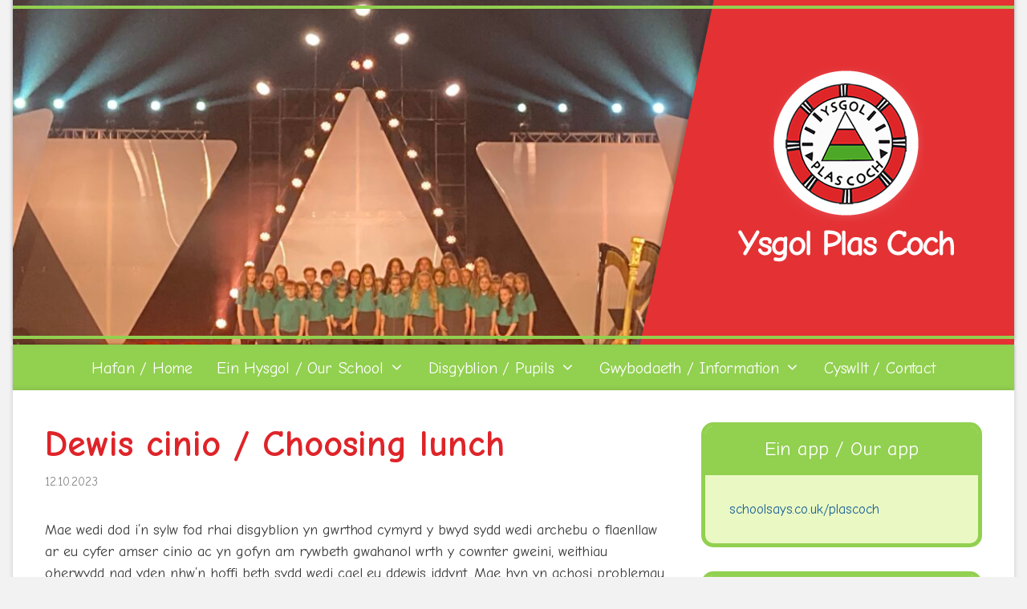

--- FILE ---
content_type: text/html; charset=UTF-8
request_url: https://ysgolplascoch.cymru/dewis-cinio-choosing-lunch/
body_size: 15105
content:
<!DOCTYPE html><html lang="cy"><head><meta charset="UTF-8"><meta name='robots' content='index, follow, max-image-preview:large, max-snippet:-1, max-video-preview:-1' /><meta name="viewport" content="width=device-width, initial-scale=1"><!-- <link media="all" href="https://ysgolplascoch.cymru/wp-content/cache/autoptimize/css/autoptimize_1ae5cf79ed7e7a75eb664a010f505901.css" rel="stylesheet"> -->
<link rel="stylesheet" type="text/css" href="//ysgolplascoch.cymru/wp-content/cache/wpfc-minified/6nlkqhak/p9l8.css" media="all"/><title>Dewis cinio / Choosing lunch - Ysgol Plas Coch</title><link rel="canonical" href="https://ysgolplascoch.cymru/dewis-cinio-choosing-lunch/" /><meta property="og:locale" content="en_US" /><meta property="og:type" content="article" /><meta property="og:title" content="Dewis cinio / Choosing lunch - Ysgol Plas Coch" /><meta property="og:description" content="Mae wedi dod i&#8217;n sylw fod rhai disgyblion yn gwrthod cymyrd y bwyd sydd wedi archebu o flaenllaw ar eu ... Mwy/More" /><meta property="og:url" content="https://ysgolplascoch.cymru/dewis-cinio-choosing-lunch/" /><meta property="og:site_name" content="Ysgol Plas Coch" /><meta property="article:published_time" content="2023-10-12T12:47:43+00:00" /><meta name="author" content="School Staff" /><meta name="twitter:card" content="summary_large_image" /> <script type="application/ld+json" class="yoast-schema-graph">{"@context":"https://schema.org","@graph":[{"@type":"Article","@id":"https://ysgolplascoch.cymru/dewis-cinio-choosing-lunch/#article","isPartOf":{"@id":"https://ysgolplascoch.cymru/dewis-cinio-choosing-lunch/"},"author":{"name":"School Staff","@id":"https://ysgolplascoch.cymru/#/schema/person/d367b904a68c54f507db787fe3e5de28"},"headline":"Dewis cinio / Choosing lunch","datePublished":"2023-10-12T12:47:43+00:00","mainEntityOfPage":{"@id":"https://ysgolplascoch.cymru/dewis-cinio-choosing-lunch/"},"wordCount":219,"publisher":{"@id":"https://ysgolplascoch.cymru/#organization"},"articleSection":["Blwyddyn1/Year1","Blwyddyn2/Year2","Blwyddyn3/Year3","Blwyddyn4/Year4","Blwyddyn5/Year5","Blwyddyn6/Year6","Derbyn/Reception"],"inLanguage":"cy"},{"@type":"WebPage","@id":"https://ysgolplascoch.cymru/dewis-cinio-choosing-lunch/","url":"https://ysgolplascoch.cymru/dewis-cinio-choosing-lunch/","name":"Dewis cinio / Choosing lunch - Ysgol Plas Coch","isPartOf":{"@id":"https://ysgolplascoch.cymru/#website"},"datePublished":"2023-10-12T12:47:43+00:00","breadcrumb":{"@id":"https://ysgolplascoch.cymru/dewis-cinio-choosing-lunch/#breadcrumb"},"inLanguage":"cy","potentialAction":[{"@type":"ReadAction","target":["https://ysgolplascoch.cymru/dewis-cinio-choosing-lunch/"]}]},{"@type":"BreadcrumbList","@id":"https://ysgolplascoch.cymru/dewis-cinio-choosing-lunch/#breadcrumb","itemListElement":[{"@type":"ListItem","position":1,"name":"Home","item":"https://ysgolplascoch.cymru/"},{"@type":"ListItem","position":2,"name":"Newyddion / News","item":"https://ysgolplascoch.cymru/news/"},{"@type":"ListItem","position":3,"name":"Dewis cinio / Choosing lunch"}]},{"@type":"WebSite","@id":"https://ysgolplascoch.cymru/#website","url":"https://ysgolplascoch.cymru/","name":"Ysgol Plas Coch","description":"","publisher":{"@id":"https://ysgolplascoch.cymru/#organization"},"potentialAction":[{"@type":"SearchAction","target":{"@type":"EntryPoint","urlTemplate":"https://ysgolplascoch.cymru/?s={search_term_string}"},"query-input":{"@type":"PropertyValueSpecification","valueRequired":true,"valueName":"search_term_string"}}],"inLanguage":"cy"},{"@type":"Organization","@id":"https://ysgolplascoch.cymru/#organization","name":"Ysgol Plas Coch","url":"https://ysgolplascoch.cymru/","logo":{"@type":"ImageObject","inLanguage":"cy","@id":"https://ysgolplascoch.cymru/#/schema/logo/image/","url":"https://ysgolplascoch.cymru/wp-content/uploads/2022/11/plas-coch-logo.png","contentUrl":"https://ysgolplascoch.cymru/wp-content/uploads/2022/11/plas-coch-logo.png","width":120,"height":120,"caption":"Ysgol Plas Coch"},"image":{"@id":"https://ysgolplascoch.cymru/#/schema/logo/image/"}},{"@type":"Person","@id":"https://ysgolplascoch.cymru/#/schema/person/d367b904a68c54f507db787fe3e5de28","name":"School Staff","image":{"@type":"ImageObject","inLanguage":"cy","@id":"https://ysgolplascoch.cymru/#/schema/person/image/","url":"https://secure.gravatar.com/avatar/4f30f2b80ee22f8002e755c28d7e85087d7195c2a64adc86c71a33614edf10cc?s=96&d=mm&r=g","contentUrl":"https://secure.gravatar.com/avatar/4f30f2b80ee22f8002e755c28d7e85087d7195c2a64adc86c71a33614edf10cc?s=96&d=mm&r=g","caption":"School Staff"},"url":"https://ysgolplascoch.cymru/author/schoolstaff/"}]}</script> <link href='https://fonts.gstatic.com' crossorigin rel='preconnect' /><link href='https://fonts.googleapis.com' crossorigin rel='preconnect' /><link rel="alternate" type="application/rss+xml" title="Llif Ysgol Plas Coch &raquo;" href="https://ysgolplascoch.cymru/feed/" /><link rel="alternate" title="oEmbed (JSON)" type="application/json+oembed" href="https://ysgolplascoch.cymru/wp-json/oembed/1.0/embed?url=https%3A%2F%2Fysgolplascoch.cymru%2Fdewis-cinio-choosing-lunch%2F" /><link rel="alternate" title="oEmbed (XML)" type="text/xml+oembed" href="https://ysgolplascoch.cymru/wp-json/oembed/1.0/embed?url=https%3A%2F%2Fysgolplascoch.cymru%2Fdewis-cinio-choosing-lunch%2F&#038;format=xml" /><link rel='stylesheet' id='generate-google-fonts-css' href='https://fonts.googleapis.com/css?family=Comic+Neue%3A300%2C300italic%2Cregular%2Citalic%2C700%2C700italic&#038;display=auto&#038;ver=3.6.1' media='all' /> <script src='//ysgolplascoch.cymru/wp-content/cache/wpfc-minified/qvw0jz64/dwr9t.js' type="text/javascript"></script>
<!-- <script src="https://ysgolplascoch.cymru/wp-includes/js/dist/vendor/react.min.js" id="react-js"></script> --> <!-- <script src="https://ysgolplascoch.cymru/wp-includes/js/dist/vendor/react-jsx-runtime.min.js" id="react-jsx-runtime-js"></script> --> <!-- <script src="https://ysgolplascoch.cymru/wp-includes/js/dist/autop.min.js" id="wp-autop-js"></script> --> <!-- <script src="https://ysgolplascoch.cymru/wp-includes/js/dist/blob.min.js" id="wp-blob-js"></script> --> <!-- <script src="https://ysgolplascoch.cymru/wp-includes/js/dist/block-serialization-default-parser.min.js" id="wp-block-serialization-default-parser-js"></script> --> <!-- <script src="https://ysgolplascoch.cymru/wp-includes/js/dist/hooks.min.js" id="wp-hooks-js"></script> --> <!-- <script src="https://ysgolplascoch.cymru/wp-includes/js/dist/deprecated.min.js" id="wp-deprecated-js"></script> --> <!-- <script src="https://ysgolplascoch.cymru/wp-includes/js/dist/dom.min.js" id="wp-dom-js"></script> --> <!-- <script src="https://ysgolplascoch.cymru/wp-includes/js/dist/vendor/react-dom.min.js" id="react-dom-js"></script> --> <!-- <script src="https://ysgolplascoch.cymru/wp-includes/js/dist/escape-html.min.js" id="wp-escape-html-js"></script> --> <!-- <script src="https://ysgolplascoch.cymru/wp-includes/js/dist/element.min.js" id="wp-element-js"></script> --> <!-- <script src="https://ysgolplascoch.cymru/wp-includes/js/dist/is-shallow-equal.min.js" id="wp-is-shallow-equal-js"></script> --> <!-- <script src="https://ysgolplascoch.cymru/wp-includes/js/dist/i18n.min.js" id="wp-i18n-js"></script> --> <script id="wp-i18n-js-after">wp.i18n.setLocaleData( { 'text direction\u0004ltr': [ 'ltr' ] } );
//# sourceURL=wp-i18n-js-after</script> <script id="wp-keycodes-js-translations">( function( domain, translations ) {
	var localeData = translations.locale_data[ domain ] || translations.locale_data.messages;
	localeData[""].domain = domain;
	wp.i18n.setLocaleData( localeData, domain );
} )( "default", {"translation-revision-date":"2026-01-06 10:29:49+0000","generator":"GlotPress\/4.0.3","domain":"messages","locale_data":{"messages":{"":{"domain":"messages","plural-forms":"nplurals=4; plural=(n==1) ? 0 : (n==2) ? 1 : (n != 8 && n != 11) ? 2 : 3;","lang":"cy_GB"},"Tilde":["Tilde"],"Backtick":["\u00d4l-dic"],"Period":["Atalnod llawn"],"Comma":["Atalnod"]}},"comment":{"reference":"wp-includes\/js\/dist\/keycodes.js"}} );
//# sourceURL=wp-keycodes-js-translations</script> <script src='//ysgolplascoch.cymru/wp-content/cache/wpfc-minified/dj4nr046/11px.js' type="text/javascript"></script>
<!-- <script src="https://ysgolplascoch.cymru/wp-includes/js/dist/keycodes.min.js" id="wp-keycodes-js"></script> --> <!-- <script src="https://ysgolplascoch.cymru/wp-includes/js/dist/priority-queue.min.js" id="wp-priority-queue-js"></script> --> <!-- <script src="https://ysgolplascoch.cymru/wp-includes/js/dist/compose.min.js" id="wp-compose-js"></script> --> <!-- <script src="https://ysgolplascoch.cymru/wp-includes/js/dist/private-apis.min.js" id="wp-private-apis-js"></script> --> <!-- <script src="https://ysgolplascoch.cymru/wp-includes/js/dist/redux-routine.min.js" id="wp-redux-routine-js"></script> --> <!-- <script src="https://ysgolplascoch.cymru/wp-includes/js/dist/data.min.js" id="wp-data-js"></script> --> <script id="wp-data-js-after">( function() {
	var userId = 0;
	var storageKey = "WP_DATA_USER_" + userId;
	wp.data
		.use( wp.data.plugins.persistence, { storageKey: storageKey } );
} )();
//# sourceURL=wp-data-js-after</script> <script src='//ysgolplascoch.cymru/wp-content/cache/wpfc-minified/1nzm3397/11px.js' type="text/javascript"></script>
<!-- <script src="https://ysgolplascoch.cymru/wp-includes/js/dist/html-entities.min.js" id="wp-html-entities-js"></script> --> <!-- <script src="https://ysgolplascoch.cymru/wp-includes/js/dist/dom-ready.min.js" id="wp-dom-ready-js"></script> --> <script id="wp-a11y-js-translations">( function( domain, translations ) {
	var localeData = translations.locale_data[ domain ] || translations.locale_data.messages;
	localeData[""].domain = domain;
	wp.i18n.setLocaleData( localeData, domain );
} )( "default", {"translation-revision-date":"2026-01-06 10:29:49+0000","generator":"GlotPress\/4.0.3","domain":"messages","locale_data":{"messages":{"":{"domain":"messages","plural-forms":"nplurals=4; plural=(n==1) ? 0 : (n==2) ? 1 : (n != 8 && n != 11) ? 2 : 3;","lang":"cy_GB"},"Notifications":["Hysbysiadau"]}},"comment":{"reference":"wp-includes\/js\/dist\/a11y.js"}} );
//# sourceURL=wp-a11y-js-translations</script> <script src='//ysgolplascoch.cymru/wp-content/cache/wpfc-minified/7nalae43/11px.js' type="text/javascript"></script>
<!-- <script src="https://ysgolplascoch.cymru/wp-includes/js/dist/a11y.min.js" id="wp-a11y-js"></script> --> <script id="wp-rich-text-js-translations">( function( domain, translations ) {
	var localeData = translations.locale_data[ domain ] || translations.locale_data.messages;
	localeData[""].domain = domain;
	wp.i18n.setLocaleData( localeData, domain );
} )( "default", {"translation-revision-date":"2026-01-06 10:29:49+0000","generator":"GlotPress\/4.0.3","domain":"messages","locale_data":{"messages":{"":{"domain":"messages","plural-forms":"nplurals=4; plural=(n==1) ? 0 : (n==2) ? 1 : (n != 8 && n != 11) ? 2 : 3;","lang":"cy_GB"},"%s applied.":["%s wedi'i osod."],"%s removed.":["%s wedi\u2019i dynnu."]}},"comment":{"reference":"wp-includes\/js\/dist\/rich-text.js"}} );
//# sourceURL=wp-rich-text-js-translations</script> <script src='//ysgolplascoch.cymru/wp-content/cache/wpfc-minified/qide5zcg/11px.js' type="text/javascript"></script>
<!-- <script src="https://ysgolplascoch.cymru/wp-includes/js/dist/rich-text.min.js" id="wp-rich-text-js"></script> --> <!-- <script src="https://ysgolplascoch.cymru/wp-includes/js/dist/shortcode.min.js" id="wp-shortcode-js"></script> --> <!-- <script src="https://ysgolplascoch.cymru/wp-includes/js/dist/warning.min.js" id="wp-warning-js"></script> --> <script id="wp-blocks-js-translations">( function( domain, translations ) {
	var localeData = translations.locale_data[ domain ] || translations.locale_data.messages;
	localeData[""].domain = domain;
	wp.i18n.setLocaleData( localeData, domain );
} )( "default", {"translation-revision-date":"2026-01-06 10:29:49+0000","generator":"GlotPress\/4.0.3","domain":"messages","locale_data":{"messages":{"":{"domain":"messages","plural-forms":"nplurals=4; plural=(n==1) ? 0 : (n==2) ? 1 : (n != 8 && n != 11) ? 2 : 3;","lang":"cy_GB"},"%1$s Block. Row %2$d":["Bloc %1$s. Rhes %2$d"],"Design":["Cynllun"],"%s Block":["%s Bloc"],"%1$s Block. %2$s":["%1$s Bloc. %2$s"],"%1$s Block. Column %2$d":["%1$s Bloc. Colofn %2$d"],"%1$s Block. Column %2$d. %3$s":["%1$s Bloc. Colofn %2$d. %3$s"],"%1$s Block. Row %2$d. %3$s":["%1$s Bloc. Rhes %2$d. %3$s"],"Reusable blocks":["Blociau ailddefnyddiadwy"],"Embeds":["Mewnblaniadau"],"Text":["Testun"],"Widgets":["Teclynnau"],"Theme":["Thema"],"Media":["Cyfryngau"]}},"comment":{"reference":"wp-includes\/js\/dist\/blocks.js"}} );
//# sourceURL=wp-blocks-js-translations</script> <script src='//ysgolplascoch.cymru/wp-content/cache/wpfc-minified/6l1nywd3/11px.js' type="text/javascript"></script>
<!-- <script src="https://ysgolplascoch.cymru/wp-includes/js/dist/blocks.min.js" id="wp-blocks-js"></script> --> <!-- <script src="https://ysgolplascoch.cymru/wp-includes/js/jquery/jquery.min.js" id="jquery-core-js"></script> --> <link rel="https://api.w.org/" href="https://ysgolplascoch.cymru/wp-json/" /><link rel="alternate" title="JSON" type="application/json" href="https://ysgolplascoch.cymru/wp-json/wp/v2/posts/12211" /><link rel="EditURI" type="application/rsd+xml" title="RSD" href="https://ysgolplascoch.cymru/xmlrpc.php?rsd" /><meta name="generator" content="WordPress 6.9" /><link rel='shortlink' href='https://ysgolplascoch.cymru/?p=12211' />  <script type="text/javascript">jQuery(function () {

		var mobileOnly = false;
		
		if (mobileOnly) {
			return;
		}

		jQuery.fn.getTitle = function () { // Copy the title of every IMG tag and add it to its parent A so that fancybox can show titles
			var arr = jQuery("a[data-fancybox]");jQuery.each(arr, function() {var title = jQuery(this).children("img").attr("title") || '';var figCaptionHtml = jQuery(this).next("figcaption").html() || '';var processedCaption = figCaptionHtml;if (figCaptionHtml.length && typeof DOMPurify === 'function') {processedCaption = DOMPurify.sanitize(figCaptionHtml, {USE_PROFILES: {html: true}});} else if (figCaptionHtml.length) {processedCaption = jQuery("<div>").text(figCaptionHtml).html();}var newTitle = title;if (processedCaption.length) {newTitle = title.length ? title + " " + processedCaption : processedCaption;}if (newTitle.length) {jQuery(this).attr("title", newTitle);}});		}

		// Supported file extensions

				var thumbnails = jQuery("a:has(img)").not(".nolightbox").not('.envira-gallery-link').not('.ngg-simplelightbox').filter(function () {
			return /\.(jpe?g|png|gif|mp4|webp|bmp)(\?[^/]*)*$/i.test(jQuery(this).attr('href'))
		});
		

		// Add data-type iframe for links that are not images or videos.
		var iframeLinks = jQuery('.fancyboxforwp').filter(function () {
			return !/\.(jpe?g|png|gif|mp4|webp|bmp|pdf)(\?[^/]*)*$/i.test(jQuery(this).attr('href'))
		}).filter(function () {
			return !/vimeo|youtube/i.test(jQuery(this).attr('href'))
		});
		iframeLinks.attr({"data-type": "iframe"}).getTitle();

				// Gallery All
		thumbnails.addClass("fancyboxforwp").attr("data-fancybox", "gallery").getTitle();
		iframeLinks.attr({"data-fancybox": "gallery"}).getTitle();

		// Gallery type NONE
		
		// Call fancybox and apply it on any link with a rel atribute that starts with "fancybox", with the options set on the admin panel
		jQuery("a.fancyboxforwp").fancyboxforwp({
			loop: false,
			smallBtn: false,
			zoomOpacity: "auto",
			animationEffect: "zoom",
			animationDuration: 500,
			transitionEffect: "slide",
			transitionDuration: "300",
			overlayShow: true,
			overlayOpacity: "0.8",
			titleShow: true,
			titlePosition: "inside",
			keyboard: true,
			showCloseButton: false,
			arrows: true,
			clickContent:false,
			clickSlide: "close",
			mobile: {
				clickContent: function (current, event) {
					return current.type === "image" ? "toggleControls" : false;
				},
				clickSlide: function (current, event) {
					return current.type === "image" ? "close" : "close";
				},
			},
			wheel: false,
			toolbar: true,
			preventCaptionOverlap: true,
			onInit: function() { },			onDeactivate
	: function() { },		beforeClose: function() { },			afterShow: function(instance) { jQuery( ".fancybox-image" ).on("click", function( ){ ( instance.isScaledDown() ) ? instance.scaleToActual() : instance.scaleToFit() }) },				afterClose: function() { },					caption : function( instance, item ) {var title = "";if("undefined" != typeof jQuery(this).context ){var title = jQuery(this).context.title;} else { var title = ("undefined" != typeof jQuery(this).attr("title")) ? jQuery(this).attr("title") : false;}var caption = jQuery(this).data('caption') || '';if ( item.type === 'image' && title.length ) {caption = (caption.length ? caption + '<br />' : '') + '<p class="caption-title">'+jQuery("<div>").text(title).html()+'</p>' ;}if (typeof DOMPurify === "function" && caption.length) { return DOMPurify.sanitize(caption, {USE_PROFILES: {html: true}}); } else { return jQuery("<div>").text(caption).html(); }},
		afterLoad : function( instance, current ) {var captionContent = current.opts.caption || '';var sanitizedCaptionString = '';if (typeof DOMPurify === 'function' && captionContent.length) {sanitizedCaptionString = DOMPurify.sanitize(captionContent, {USE_PROFILES: {html: true}});} else if (captionContent.length) { sanitizedCaptionString = jQuery("<div>").text(captionContent).html();}if (sanitizedCaptionString.length) { current.$content.append(jQuery('<div class=\"fancybox-custom-caption inside-caption\" style=\" position: absolute;left:0;right:0;color:#000;margin:0 auto;bottom:0;text-align:center;background-color:#FFFFFF \"></div>').html(sanitizedCaptionString)); }},
			})
		;

			})</script> <meta name="robots" content="noimageindex"> <script type="text/javascript">//
  function external_links_in_new_windows_loop() {
    if (!document.links) {
      document.links = document.getElementsByTagName('a');
    }
    var change_link = false;
    var force = '';
    var ignore = '';

    for (var t=0; t<document.links.length; t++) {
      var all_links = document.links[t];
      change_link = false;
      
      if(document.links[t].hasAttribute('onClick') == false) {
        // forced if the address starts with http (or also https), but does not link to the current domain
        if(all_links.href.search(/^http/) != -1 && all_links.href.search('ysgolplascoch.cymru') == -1 && all_links.href.search(/^#/) == -1) {
          // console.log('Changed ' + all_links.href);
          change_link = true;
        }
          
        if(force != '' && all_links.href.search(force) != -1) {
          // forced
          // console.log('force ' + all_links.href);
          change_link = true;
        }
        
        if(ignore != '' && all_links.href.search(ignore) != -1) {
          // console.log('ignore ' + all_links.href);
          // ignored
          change_link = false;
        }

        if(change_link == true) {
          // console.log('Changed ' + all_links.href);
          document.links[t].setAttribute('onClick', 'javascript:window.open(\'' + all_links.href.replace(/'/g, '') + '\', \'_blank\', \'noopener\'); return false;');
          document.links[t].removeAttribute('target');
        }
      }
    }
  }
  
  // Load
  function external_links_in_new_windows_load(func)
  {  
    var oldonload = window.onload;
    if (typeof window.onload != 'function'){
      window.onload = func;
    } else {
      window.onload = function(){
        oldonload();
        func();
      }
    }
  }

  external_links_in_new_windows_load(external_links_in_new_windows_loop);
  //</script> </head><body class="wp-singular post-template-default single single-post postid-12211 single-format-standard wp-embed-responsive wp-theme-generatepress wp-child-theme-schoolsays post-image-below-header post-image-aligned-right sticky-menu-no-transition sticky-enabled both-sticky-menu metaslider-plugin right-sidebar nav-below-header one-container contained-header active-footer-widgets-4 nav-aligned-center header-aligned-center dropdown-hover" itemtype="https://schema.org/Blog" itemscope> <a class="screen-reader-text skip-link" href="#content" title="Skip to content">Skip to content</a><header class="site-header grid-container grid-parent" id="masthead" aria-label="Site"  itemtype="https://schema.org/WPHeader" itemscope><div class="inside-header grid-container grid-parent"><div id="metaslider-id-4999" style="width: 100%; margin: 0 auto;" class="ml-slider-3-104-0 ml-slider-pro-2-52-0 metaslider metaslider-flex metaslider-4999 ml-slider ms-theme-default nav-hidden" role="region" aria-label="Header Slider" data-height="430" data-width="880"><div id="metaslider_container_4999"><div id="metaslider_4999"><ul class='slides'><li style="display: block; width: 100%;" class="slide-12057 ms-image " aria-roledescription="slide" data-date="2023-09-16 09:27:14" data-filename="IMG_5568-scaled-1-880x430.jpeg" data-slide-type="image"><img fetchpriority="high" decoding="async" src="https://ysgolplascoch.cymru/wp-content/uploads/2023/09/IMG_5568-scaled-1-880x430.jpeg" height="430" width="880" alt="" class="slider-4999 slide-12057 msDefaultImage" title="IMG_5568" /></li><li style="display: none; width: 100%;" class="slide-12061 ms-image " aria-roledescription="slide" data-date="2023-09-16 09:27:14" data-filename="GWUW0054-880x430.jpg" data-slide-type="image"><img decoding="async" src="https://ysgolplascoch.cymru/wp-content/uploads/2023/09/GWUW0054-880x430.jpg" height="430" width="880" alt="" class="slider-4999 slide-12061 msDefaultImage" title="GWUW0054" /></li><li style="display: none; width: 100%;" class="slide-12060 ms-image " aria-roledescription="slide" data-date="2023-09-16 09:27:14" data-filename="IMG_3521-scaled-1-880x430.jpg" data-slide-type="image"><img decoding="async" src="https://ysgolplascoch.cymru/wp-content/uploads/2023/09/IMG_3521-scaled-1-880x430.jpg" height="430" width="880" alt="" class="slider-4999 slide-12060 msDefaultImage" title="IMG_3521" /></li><li style="display: none; width: 100%;" class="slide-12063 ms-image " aria-roledescription="slide" data-date="2023-09-16 09:27:14" data-filename="772D67FA-4F1F-4761-A308-86C382C616F4-880x430.jpeg" data-slide-type="image"><img decoding="async" src="https://ysgolplascoch.cymru/wp-content/uploads/2023/09/772D67FA-4F1F-4761-A308-86C382C616F4-880x430.jpeg" height="430" width="880" alt="" class="slider-4999 slide-12063 msDefaultImage" title="772D67FA-4F1F-4761-A308-86C382C616F4" /></li><li style="display: none; width: 100%;" class="slide-12056 ms-image " aria-roledescription="slide" data-date="2023-09-16 09:27:13" data-filename="Picture1-781x381.jpg" data-slide-type="image"><img decoding="async" src="https://ysgolplascoch.cymru/wp-content/uploads/2023/09/Picture1-781x381.jpg" height="430" width="880" alt="" class="slider-4999 slide-12056 msDefaultImage" title="Picture1" /></li><li style="display: none; width: 100%;" class="slide-12059 ms-image " aria-roledescription="slide" data-date="2023-09-16 09:27:14" data-filename="IMG_3623-scaled-1-880x430.jpg" data-slide-type="image"><img decoding="async" src="https://ysgolplascoch.cymru/wp-content/uploads/2023/09/IMG_3623-scaled-1-880x430.jpg" height="430" width="880" alt="" class="slider-4999 slide-12059 msDefaultImage" title="IMG_3623" /></li><li style="display: none; width: 100%;" class="slide-12058 ms-image " aria-roledescription="slide" data-date="2023-09-16 09:27:14" data-filename="IMG_5274-scaled-1-880x430.jpeg" data-slide-type="image"><img decoding="async" src="https://ysgolplascoch.cymru/wp-content/uploads/2023/09/IMG_5274-scaled-1-880x430.jpeg" height="430" width="880" alt="" class="slider-4999 slide-12058 msDefaultImage" title="IMG_5274" /></li><li style="display: none; width: 100%;" class="slide-12062 ms-image " aria-roledescription="slide" data-date="2023-09-16 09:27:14" data-filename="Fv30dD0WcBoU5SP-880x430.jpg" data-slide-type="image"><img decoding="async" src="https://ysgolplascoch.cymru/wp-content/uploads/2023/09/Fv30dD0WcBoU5SP-880x430.jpg" height="430" width="880" alt="" class="slider-4999 slide-12062 msDefaultImage" title="Fv30dD0WcBoU5SP" /></li></ul></div></div></div><figure class="wp-block-image alignwide size-medium header-overlay hide-on-mobile"><img decoding="async" src="https://ysgolplascoch.cymru/wp-content/themes/schoolsays/images/plas-coch-header21.png" alt=""/></figure><figure class="wp-block-image alignwide size-medium header-overlay hide-on-desktop hide-on-tablet"><img decoding="async" src="https://ysgolplascoch.cymru/wp-content/themes/schoolsays/images/plas-coch-mobile-header6.png" alt=""/></figure></div></header><nav class="main-navigation grid-container grid-parent sub-menu-right" id="site-navigation" aria-label="Primary"  itemtype="https://schema.org/SiteNavigationElement" itemscope><div class="inside-navigation grid-container grid-parent"> <button class="menu-toggle" aria-controls="primary-menu" aria-expanded="false"> <span class="mobile-menu">Menu</span> </button><div id="primary-menu" class="main-nav"><ul id="menu-main-menu" class=" menu sf-menu"><li id="menu-item-3797" class="menu-item menu-item-type-post_type menu-item-object-page menu-item-home menu-item-3797"><a href="https://ysgolplascoch.cymru/">Hafan / Home</a></li><li id="menu-item-4029" class="menu-item menu-item-type-custom menu-item-object-custom menu-item-has-children menu-item-4029"><a href="#">Ein Hysgol / Our School<span role="presentation" class="dropdown-menu-toggle"></span></a><ul class="sub-menu"><li id="menu-item-4245" class="menu-item menu-item-type-post_type menu-item-object-page menu-item-4245"><a href="https://ysgolplascoch.cymru/school-information/staff/">Ein Staff / Our Staff</a></li><li id="menu-item-3805" class="menu-item menu-item-type-post_type menu-item-object-page menu-item-3805"><a href="https://ysgolplascoch.cymru/school-information/governors/">Llywodraethwyr / Governors</a></li><li id="menu-item-9699" class="menu-item menu-item-type-post_type menu-item-object-page menu-item-9699"><a href="https://ysgolplascoch.cymru/prosbectws-prosbectus/">Prosbectws / Prospectus</a></li><li id="menu-item-11606" class="menu-item menu-item-type-post_type menu-item-object-page menu-item-11606"><a href="https://ysgolplascoch.cymru/estyn/">Estyn</a></li><li id="menu-item-9710" class="menu-item menu-item-type-post_type menu-item-object-page menu-item-has-children menu-item-9710"><a href="https://ysgolplascoch.cymru/polisiau-policies/">Polisiau / Policies<span role="presentation" class="dropdown-menu-toggle"></span></a><ul class="sub-menu"><li id="menu-item-5607" class="menu-item menu-item-type-post_type menu-item-object-page menu-item-5607"><a href="https://ysgolplascoch.cymru/polisi-presenoldeb-a-gwyliau-yn-ystod-y-tymor-attendance-policy-and-holidays-during-term-time/">Polisi Presenoldeb a Gwyliau yn Ystod y Tymor / Attendance Policy and Holidays During Term Time</a></li></ul></li><li id="menu-item-11915" class="menu-item menu-item-type-post_type menu-item-object-page menu-item-11915"><a href="https://ysgolplascoch.cymru/ffurflenni-iw-lawrlwytho-downloadable-forms/">Ffurflenni i’w Lawrlwytho / Downloadable Forms</a></li><li id="menu-item-11895" class="menu-item menu-item-type-post_type menu-item-object-page menu-item-has-children menu-item-11895"><a href="https://ysgolplascoch.cymru/cwricwlwm-i-gymru-curriculum-for-wales/">Cwricwlwm i Gymru / Curriculum for Wales<span role="presentation" class="dropdown-menu-toggle"></span></a><ul class="sub-menu"><li id="menu-item-11904" class="menu-item menu-item-type-post_type menu-item-object-page menu-item-11904"><a href="https://ysgolplascoch.cymru/cwricwlwm-i-gymru-plas-coch-curriculum-for-wales-plas-coch/">Cwricwlwm i Gymru @ Plas Coch / Curriculum for Wales @ Plas Coch</a></li></ul></li><li id="menu-item-11903" class="menu-item menu-item-type-post_type menu-item-object-page menu-item-has-children menu-item-11903"><a href="https://ysgolplascoch.cymru/ady-aln/">ADY / ALN<span role="presentation" class="dropdown-menu-toggle"></span></a><ul class="sub-menu"><li id="menu-item-11902" class="menu-item menu-item-type-post_type menu-item-object-page menu-item-11902"><a href="https://ysgolplascoch.cymru/ymyrraethau-interventions/">Ymyrraethau / Interventions</a></li></ul></li><li id="menu-item-11947" class="menu-item menu-item-type-post_type menu-item-object-page menu-item-11947"><a href="https://ysgolplascoch.cymru/grant-datblygu-disgyblion-pupil-development-grant/">Grant Datblygu Disgyblion / Pupil Development Grant</a></li><li id="menu-item-11918" class="menu-item menu-item-type-post_type menu-item-object-page menu-item-11918"><a href="https://ysgolplascoch.cymru/dechreuwyr-newydd-new-starters/">Dechreuwyr Newydd / New Starters</a></li></ul></li><li id="menu-item-11345" class="menu-item menu-item-type-taxonomy menu-item-object-category menu-item-has-children menu-item-11345"><a href="https://ysgolplascoch.cymru/category/disgyblion-pupils/">Disgyblion / Pupils<span role="presentation" class="dropdown-menu-toggle"></span></a><ul class="sub-menu"><li id="menu-item-5079" class="menu-item menu-item-type-post_type menu-item-object-page menu-item-has-children menu-item-5079"><a href="https://ysgolplascoch.cymru/dosbarthiadau-classes/">Tudalennau Dosbarth / Class Pages<span role="presentation" class="dropdown-menu-toggle"></span></a><ul class="sub-menu"><li id="menu-item-11928" class="menu-item menu-item-type-post_type menu-item-object-page menu-item-11928"><a href="https://ysgolplascoch.cymru/blwyddyn-5-year-5/">Clywedog</a></li><li id="menu-item-5267" class="menu-item menu-item-type-post_type menu-item-object-page menu-item-5267"><a href="https://ysgolplascoch.cymru/blynyddoedd-1-a-2-years-1-and-2/">Bers</a></li><li id="menu-item-5266" class="menu-item menu-item-type-post_type menu-item-object-page menu-item-5266"><a href="https://ysgolplascoch.cymru/blynyddoedd-3-a-4-years-3-and-4/">Erddig</a></li><li id="menu-item-11927" class="menu-item menu-item-type-post_type menu-item-object-page menu-item-11927"><a href="https://ysgolplascoch.cymru/parcio-parking/">Clwyd</a></li><li id="menu-item-5083" class="menu-item menu-item-type-post_type menu-item-object-page menu-item-5083"><a href="https://ysgolplascoch.cymru/gwenfro/">Gwenfro</a></li><li id="menu-item-11926" class="menu-item menu-item-type-post_type menu-item-object-page menu-item-11926"><a href="https://ysgolplascoch.cymru/meithrin-mwy/">Dyfrdwy</a></li><li id="menu-item-11932" class="menu-item menu-item-type-post_type menu-item-object-page menu-item-11932"><a href="https://ysgolplascoch.cymru/glyndwr/">Glyndŵr</a></li><li id="menu-item-11931" class="menu-item menu-item-type-post_type menu-item-object-page menu-item-11931"><a href="https://ysgolplascoch.cymru/2017-2018/">Llywelyn</a></li><li id="menu-item-11939" class="menu-item menu-item-type-post_type menu-item-object-page menu-item-11939"><a href="https://ysgolplascoch.cymru/clochdy-san-silyn/">Clochdy San Silyn</a></li><li id="menu-item-11940" class="menu-item menu-item-type-post_type menu-item-object-page menu-item-11940"><a href="https://ysgolplascoch.cymru/clychau-gresffordd/">Clychau Gresffordd</a></li><li id="menu-item-11941" class="menu-item menu-item-type-post_type menu-item-object-page menu-item-11941"><a href="https://ysgolplascoch.cymru/coed-ywen-owrtyn/">Coed Ywen Owrtyn</a></li></ul></li><li id="menu-item-5081" class="menu-item menu-item-type-post_type menu-item-object-page menu-item-5081"><a href="https://ysgolplascoch.cymru/cyngor-ysgol-school-council/">Cyngor Ysgol / School Council</a></li><li id="menu-item-5080" class="menu-item menu-item-type-post_type menu-item-object-page menu-item-5080"><a href="https://ysgolplascoch.cymru/eco-bwyllgor-eco-committee/">Eco Bwyllgor / Eco Committee</a></li><li id="menu-item-5084" class="menu-item menu-item-type-post_type menu-item-object-page menu-item-5084"><a href="https://ysgolplascoch.cymru/siarter-iaith/">Llysgenhadon Iaith / Language Ambassadors</a></li><li id="menu-item-11486" class="menu-item menu-item-type-post_type menu-item-object-page menu-item-11486"><a href="https://ysgolplascoch.cymru/llysgenhadon-lles-wellbeing-ambassadors/">Llysgenhadon Lles / Wellbeing Ambassadors</a></li><li id="menu-item-12100" class="menu-item menu-item-type-post_type menu-item-object-page menu-item-12100"><a href="https://ysgolplascoch.cymru/dewiniaid-digidol-digital-wizards/">Dewiniaid Digidol / Digital Wizards</a></li><li id="menu-item-5085" class="menu-item menu-item-type-post_type menu-item-object-page menu-item-5085"><a href="https://ysgolplascoch.cymru/chwaraeon/">Urdd</a></li></ul></li><li id="menu-item-5020" class="menu-item menu-item-type-post_type menu-item-object-page menu-item-has-children menu-item-5020"><a href="https://ysgolplascoch.cymru/gwybodaeth-information/">Gwybodaeth / Information<span role="presentation" class="dropdown-menu-toggle"></span></a><ul class="sub-menu"><li id="menu-item-3801" class="menu-item menu-item-type-post_type menu-item-object-page current_page_parent menu-item-3801"><a href="https://ysgolplascoch.cymru/news/">Newyddion / News</a></li><li id="menu-item-3798" class="menu-item menu-item-type-post_type menu-item-object-page menu-item-3798"><a href="https://ysgolplascoch.cymru/calendar/">Calendr / Calendar</a></li><li id="menu-item-3809" class="menu-item menu-item-type-post_type menu-item-object-page menu-item-3809"><a href="https://ysgolplascoch.cymru/school-information/term-dates/">Dyddiadau Tymor Ysgol / School Term Dates</a></li><li id="menu-item-5489" class="menu-item menu-item-type-post_type menu-item-object-page menu-item-5489"><a href="https://ysgolplascoch.cymru/taliadau-arlein-online-payments/">Taliadau arlein / Online payments</a></li><li id="menu-item-5023" class="menu-item menu-item-type-post_type menu-item-object-page menu-item-5023"><a href="https://ysgolplascoch.cymru/gwisg-ysgol-school-unifrom/">Gwisg Ysgol / School Uniform</a></li><li id="menu-item-5019" class="menu-item menu-item-type-post_type menu-item-object-page menu-item-5019"><a href="https://ysgolplascoch.cymru/prydau-ysgol-school-meals/">Prydau Ysgol / School Meals</a></li><li id="menu-item-12117" class="menu-item menu-item-type-post_type menu-item-object-page menu-item-12117"><a href="https://ysgolplascoch.cymru/clwb-brecwast-breakfast-club/">Clwb Brecwast / Breakfast Club</a></li><li id="menu-item-5082" class="menu-item menu-item-type-post_type menu-item-object-page menu-item-5082"><a href="https://ysgolplascoch.cymru/clwb-ar-ol-ysgol-after-school-club/">Clwb ar ôl Ysgol / After School Club</a></li><li id="menu-item-11908" class="menu-item menu-item-type-post_type menu-item-object-page menu-item-11908"><a href="https://ysgolplascoch.cymru/cymdeithas-rhieni-ac-athrawon-parent-teacher-association/">Cymdeithas Rhieni ac Athrawon / Parent Teacher Association</a></li><li id="menu-item-11891" class="menu-item menu-item-type-post_type menu-item-object-page menu-item-11891"><a href="https://ysgolplascoch.cymru/linciau-defnyddiol-useful-links/">Linciau Defnyddiol / Useful Links</a></li></ul></li><li id="menu-item-11659" class="menu-item menu-item-type-post_type menu-item-object-page menu-item-11659"><a href="https://ysgolplascoch.cymru/cyswllt-contact/">Cyswllt / Contact</a></li></ul></div></div></nav><div class="site grid-container container hfeed grid-parent" id="page"><div class="site-content" id="content"><div class="content-area grid-parent mobile-grid-100 grid-70 tablet-grid-70" id="primary"><main class="site-main" id="main"><article id="post-12211" class="post-12211 post type-post status-publish format-standard hentry category-bl1-yr1 category-bl2-yr2 category-bl3-yr3 category-bl4-yr4 category-bl5-yr5 category-bl6-yr6 category-der-rec infinite-scroll-item" itemtype="https://schema.org/CreativeWork" itemscope><div class="inside-article"><header class="entry-header"><h1 class="entry-title" itemprop="headline">Dewis cinio / Choosing lunch</h1><div class="entry-meta"> <span class="posted-on"><time class="entry-date published" datetime="2023-10-12T13:47:43+01:00" itemprop="datePublished">12.10.2023</time></span></div></header><div class="entry-content" itemprop="text"><p>Mae wedi dod i&#8217;n sylw fod rhai disgyblion yn gwrthod cymyrd y bwyd sydd wedi archebu o flaenllaw ar eu cyfer amser cinio ac yn gofyn am rywbeth gwahanol wrth y cownter gweini, weithiau oherwydd nad yden nhw&#8217;n hoffi beth sydd wedi cael eu ddewis iddynt. Mae hyn yn achosi problemau i staff y gegin, gyda&#8217;r bwyd yn cael ei goginio yn ol yr hyn sydd wedi ei archebu ac yn gallu golygu fod rhai yn bwyta y nesaf peth i ddim i ginio.</p><p>Os gwelwch yn dda a wnewch chi sicrhau fod eich plentyn yn hoffi&#8217;r hyn sy&#8217;n cael ei ddewis a&#8217;i archebu iddynt.</p><p><em>It&#8217;s come to our attention that some pupils a refusing to take the food that has been pre ordered for them for school dinner and are asking for something different when they get to the serving hatch, sometimes as they don&#8217;t like what&#8217;s been ordered. This causes issues for the kitchen staff, with food being cooked according to what has been ordered and can lead to some pupils eating next to nothing for their lunch. </em></p><p><em>Could you please ensure when you&#8217;re ordering that your child likes what is chosen for them.</em></p><p>Diolch am eich cydweithrediad / <em>Thank you for your cooperation</em></p></div><footer class="entry-meta" aria-label="Entry meta"> <span class="cat-links"><span class="screen-reader-text">Categories </span><a href="https://ysgolplascoch.cymru/category/blwyddyn-1-a-2/bl1-yr1/" rel="category tag">Blwyddyn1/Year1</a>, <a href="https://ysgolplascoch.cymru/category/blwyddyn-1-a-2/bl2-yr2/" rel="category tag">Blwyddyn2/Year2</a>, <a href="https://ysgolplascoch.cymru/category/blwyddyn-3-a-4/bl3-yr3/" rel="category tag">Blwyddyn3/Year3</a>, <a href="https://ysgolplascoch.cymru/category/blwyddyn-3-a-4/bl4-yr4/" rel="category tag">Blwyddyn4/Year4</a>, <a href="https://ysgolplascoch.cymru/category/blwyddyn-5-a-6/bl5-yr5/" rel="category tag">Blwyddyn5/Year5</a>, <a href="https://ysgolplascoch.cymru/category/blwyddyn-5-a-6/bl6-yr6/" rel="category tag">Blwyddyn6/Year6</a>, <a href="https://ysgolplascoch.cymru/category/der-rec/" rel="category tag">Derbyn/Reception</a></span></footer></div></article></main></div><div class="widget-area sidebar is-right-sidebar grid-30 tablet-grid-30 grid-parent" id="right-sidebar"><div class="inside-right-sidebar"><aside id="text-4" class="widget inner-padding widget_text"><h2 class="widget-title">Ein app / Our app</h2><div class="textwidget"><a href="http://schoolsays.co.uk/plascoch/" class="dont-break-out">schoolsays.co.uk/plascoch</a></div></aside><aside id="custom_html-3" class="widget_text widget inner-padding widget_custom_html"><h2 class="widget-title">Newyddion / News</h2><div class="textwidget custom-html-widget"><div class="display-posts-listing"><div class="listing-item"><a class="title" href="https://ysgolplascoch.cymru/llau-pen-head-lice-2/">Llau Pen / Head Lice</a> <span class="date">23.01.2026</span></div><div class="listing-item"><a class="title" href="https://ysgolplascoch.cymru/gwersi-ooferynol-instrumental-lesson/">Gwersi offerynol / Instrumental lesson</a> <span class="date">23.01.2026</span></div><div class="listing-item"><a class="title" href="https://ysgolplascoch.cymru/dathlu-diwrnod-santes-dwynwen-celebrating-santes-dwynwen-day/">Dathlu Diwrnod Santes Dwynwen / Celebrating Santes Dwynwen day</a> <span class="date">22.01.2026</span></div><div class="listing-item"><a class="title" href="https://ysgolplascoch.cymru/marathon-llundain-london-marathon/">Marathon Llundain / London Marathon</a> <span class="date">20.01.2026</span></div><div class="listing-item"><a class="title" href="https://ysgolplascoch.cymru/cyfarfod-crha-pta-meeting-5/">Cyfarfod CRhA / PTA meeting</a> <span class="date">20.01.2026</span></div></div> <a href="/news/" id="sidebar-more-link-news">Mwy/More</a></div></aside><aside id="custom_html-2" class="widget_text widget inner-padding widget_custom_html"><h2 class="widget-title">Digwyddiadau / Events</h2><div class="textwidget custom-html-widget"><div class="simcal-calendar simcal-default-calendar simcal-default-calendar-list simcal-default-calendar-light" data-calendar-id="11519" data-timezone="Europe/London" data-offset="0" data-week-start="1" data-calendar-start="1769212800" data-calendar-end="1784588341" data-events-first="1767571259" data-events-last="1784588341"><div class="simcal-calendar-list "><dl class="simcal-events-list-container" data-prev="1767571259" data-next="1771947000" data-heading-small="Ion - Chw 2026" data-heading-large="Ionawr - Chwefror, 2026"><dt class="simcal-day-label" style="border-bottom: 1px solid #eaf9c3;" ><span style="background-color: #eaf9c3; color: #000000;"><span class="simcal-date-format" data-date-format="d.m.Y">27.01.2026</span> </span></dt><dd class="simcal-weekday-2 simcal-past simcal-day simcal-day-has-events simcal-day-has-1-events simcal-events-calendar-11519" data-events-count="1"><ul class="simcal-events"><li class="simcal-event simcal-event-recurring simcal-events-calendar-11519" style="" itemscope itemtype="http://schema.org/Event" data-start="1769527800"><div class="simcal-event-details"><p><span class="simcal-event-start simcal-event-start-time" data-event-start="1769527800" data-event-format="g:i a" itemprop="startDate" content="2026-01-27T15:30:00+00:00">3:30 pm</span> -<span class="simcal-event-title" itemprop="name">Pro Skill Soccer</span></p></div></li></ul></dd><dt class="simcal-day-label" style="border-bottom: 1px solid #eaf9c3;" ><span style="background-color: #eaf9c3; color: #000000;"><span class="simcal-date-format" data-date-format="d.m.Y">03.02.2026</span> </span></dt><dd class="simcal-weekday-2 simcal-past simcal-day simcal-day-has-events simcal-day-has-1-events simcal-events-calendar-11519" data-events-count="1"><ul class="simcal-events"><li class="simcal-event simcal-event-recurring simcal-events-calendar-11519" style="" itemscope itemtype="http://schema.org/Event" data-start="1770132600"><div class="simcal-event-details"><p><span class="simcal-event-start simcal-event-start-time" data-event-start="1770132600" data-event-format="g:i a" itemprop="startDate" content="2026-02-03T15:30:00+00:00">3:30 pm</span> -<span class="simcal-event-title" itemprop="name">Pro Skill Soccer</span></p></div></li></ul></dd><dt class="simcal-day-label" style="border-bottom: 1px solid #eaf9c3;" ><span style="background-color: #eaf9c3; color: #000000;"><span class="simcal-date-format" data-date-format="d.m.Y">10.02.2026</span> </span></dt><dd class="simcal-weekday-2 simcal-past simcal-day simcal-day-has-events simcal-day-has-1-events simcal-events-calendar-11519" data-events-count="1"><ul class="simcal-events"><li class="simcal-event simcal-event-recurring simcal-events-calendar-11519" style="" itemscope itemtype="http://schema.org/Event" data-start="1770737400"><div class="simcal-event-details"><p><span class="simcal-event-start simcal-event-start-time" data-event-start="1770737400" data-event-format="g:i a" itemprop="startDate" content="2026-02-10T15:30:00+00:00">3:30 pm</span> -<span class="simcal-event-title" itemprop="name">Pro Skill Soccer</span></p></div></li></ul></dd><dt class="simcal-day-label" style="border-bottom: 1px solid #eaf9c3;" ><span style="background-color: #eaf9c3; color: #000000;"><span class="simcal-date-format" data-date-format="d.m.Y">13.02.2026</span> </span></dt><dd class="simcal-weekday-5 simcal-past simcal-day simcal-day-has-events simcal-day-has-1-events simcal-events-calendar-11519" data-events-count="1"><ul class="simcal-events"><li class="simcal-event simcal-events-calendar-11519" style="" itemscope itemtype="http://schema.org/Event" data-start="1770940859"><div class="simcal-event-details"><p><span class="simcal-event-title" itemprop="name">Ysgol yn cau / School closes</span></p></div></li></ul></dd><dt class="simcal-day-label" style="border-bottom: 1px solid #eaf9c3;" ><span style="background-color: #eaf9c3; color: #000000;"><span class="simcal-date-format" data-date-format="d.m.Y">23.02.2026</span> </span></dt><dd class="simcal-weekday-1 simcal-past simcal-day simcal-day-has-events simcal-day-has-1-events simcal-events-calendar-11519" data-events-count="1"><ul class="simcal-events"><li class="simcal-event simcal-events-calendar-11519" style="" itemscope itemtype="http://schema.org/Event" data-start="1771804859"><div class="simcal-event-details"><p><span class="simcal-event-title" itemprop="name">Ysgol yn agor / School opens</span></p></div></li></ul></dd></dl><div class="simcal-ajax-loader simcal-spinner-top" style="display: none;"><i class="simcal-icon-spinner simcal-icon-spin"></i></div></div></div> <a href="/calendar/" id="sidebar-more-link">Mwy/More</a></div></aside></div></div></div></div><div class="site-footer grid-container grid-parent"><div id="footer-widgets" class="site footer-widgets"><div class="footer-widgets-container grid-container grid-parent"><div class="inside-footer-widgets"><div class="footer-widget-1 grid-parent grid-25 tablet-grid-50 mobile-grid-100"><aside id="nav_menu-2" class="widget inner-padding widget_nav_menu"><h2 class="widget-title">Dewislen / Menu</h2><div class="menu-footer-menu-container"><ul id="menu-footer-menu" class="menu"><li id="menu-item-5039" class="menu-item menu-item-type-post_type menu-item-object-page menu-item-home menu-item-5039"><a href="https://ysgolplascoch.cymru/">Hafan / Home</a></li><li id="menu-item-3646" class="menu-item menu-item-type-post_type menu-item-object-page current_page_parent menu-item-3646"><a href="https://ysgolplascoch.cymru/news/">Newyddion / News</a></li><li id="menu-item-3647" class="menu-item menu-item-type-post_type menu-item-object-page menu-item-3647"><a href="https://ysgolplascoch.cymru/calendar/">Calendr / Calendar</a></li></ul></div></aside></div><div class="footer-widget-2 grid-parent grid-25 tablet-grid-50 mobile-grid-100"><aside id="text-2" class="widget inner-padding widget_text"><h2 class="widget-title">Cyswllt / Contact</h2><div class="textwidget"><p>Rhif&nbsp;ffôn/Tel&nbsp;no: 01978&nbsp;311198<br /> <span class="dont-break-out">Ebost/Email:&nbsp;<a href="/cdn-cgi/l/email-protection" class="__cf_email__" data-cfemail="ed808c84818f8295ad9d818c9e8e828e859d9f84c39a9f8895858c80c39e8e85c39886">[email&#160;protected]</a></span></p></div></aside></div><div class="footer-widget-3 grid-parent grid-25 tablet-grid-50 mobile-grid-100"><aside id="text-3" class="widget inner-padding widget_text"><h2 class="widget-title">Cyfeiriad / Address</h2><div class="textwidget"><p>Ysgol Plas Coch<br /> Ffordd Stansty,<br /> Wrecsam<br /> LL11 2BU<br /> <a href="/contact/">Map</a></p></div></aside></div><div class="footer-widget-4 grid-parent grid-25 tablet-grid-50 mobile-grid-100"><aside id="text-5" class="widget inner-padding widget_text"><h2 class="widget-title">Ein app / Our app</h2><div class="textwidget"><a href="http://schoolsays.co.uk/plascoch/"><img class="alignleft size-medium wp-image-4784" src="https://ysgolplascoch.cymru/wp-content/uploads/2015/10/download-our-school-app_2015-10-22_08-55-46.png" alt="Download-our-school-app" width="300" height="73" /></a></div></aside></div></div></div></div><footer class="site-info" aria-label="Site"  itemtype="https://schema.org/WPFooter" itemscope><div class="inside-site-info grid-container grid-parent"><div class="copyright-bar"> &copy; Ysgol Plas Coch 2026 <span class="mobile-hide"> | </span><span class="mobile-show"><br></span><span> Website hosting &amp; parent apps by <a href="http://schoolsays.co.uk/" title="WordPress Websites &amp; Parent Apps for Schools" target="_blank" style="text-decoration:underline">SchoolSays.co.uk</a></span></div></div></footer></div> <script data-cfasync="false" src="/cdn-cgi/scripts/5c5dd728/cloudflare-static/email-decode.min.js"></script><script type="speculationrules">{"prefetch":[{"source":"document","where":{"and":[{"href_matches":"/*"},{"not":{"href_matches":["/wp-*.php","/wp-admin/*","/wp-content/uploads/*","/wp-content/*","/wp-content/plugins/*","/wp-content/themes/schoolsays/*","/wp-content/themes/generatepress/*","/*\\?(.+)"]}},{"not":{"selector_matches":"a[rel~=\"nofollow\"]"}},{"not":{"selector_matches":".no-prefetch, .no-prefetch a"}}]},"eagerness":"conservative"}]}</script> <script id="generate-a11y">!function(){"use strict";if("querySelector"in document&&"addEventListener"in window){var e=document.body;e.addEventListener("pointerdown",(function(){e.classList.add("using-mouse")}),{passive:!0}),e.addEventListener("keydown",(function(){e.classList.remove("using-mouse")}),{passive:!0})}}();</script> <script id="generate-menu-js-before">var generatepressMenu = {"toggleOpenedSubMenus":true,"openSubMenuLabel":"Open Sub-Menu","closeSubMenuLabel":"Close Sub-Menu"};
//# sourceURL=generate-menu-js-before</script> <script id="no-right-click-images-admin-js-extra">var nrci_opts = {"gesture":"0","drag":"0","touch":"0","admin":"0"};
//# sourceURL=no-right-click-images-admin-js-extra</script> <script id="simcal-default-calendar-js-extra">var simcal_default_calendar = {"ajax_url":"/wp-admin/admin-ajax.php","nonce":"32229c1653","locale":"cy","text_dir":"ltr","months":{"full":["Ionawr","Chwefror","Mawrth","Ebrill","Mai","Mehefin","Gorffennaf","Awst","Medi","Hydref","Tachwedd","Rhagfyr"],"short":["Ion","Chw","Maw","Ebr","Mai","Meh","Gor","Awst","Medi","Hyd","Tach","Rhag"]},"days":{"full":["Dydd Sul","Dydd Llun","Dydd Mawrth","Dydd Mercher","Dydd Iau","Dydd Gwener","Dydd Sadwrn"],"short":["Sul","Llu","Maw","Mer","Iau","Gwe","Sad"]},"meridiem":{"AM":"AM","am":"am","PM":"PM","pm":"pm"}};
var simcal_default_calendar = {"ajax_url":"/wp-admin/admin-ajax.php","nonce":"32229c1653","locale":"cy","text_dir":"ltr","months":{"full":["Ionawr","Chwefror","Mawrth","Ebrill","Mai","Mehefin","Gorffennaf","Awst","Medi","Hydref","Tachwedd","Rhagfyr"],"short":["Ion","Chw","Maw","Ebr","Mai","Meh","Gor","Awst","Medi","Hyd","Tach","Rhag"]},"days":{"full":["Dydd Sul","Dydd Llun","Dydd Mawrth","Dydd Mercher","Dydd Iau","Dydd Gwener","Dydd Sadwrn"],"short":["Sul","Llu","Maw","Mer","Iau","Gwe","Sad"]},"meridiem":{"AM":"AM","am":"am","PM":"PM","pm":"pm"}};
//# sourceURL=simcal-default-calendar-js-extra</script> <script id="metaslider-flex-slider-js-after">var metaslider_4999 = function($) {$('#metaslider_4999').addClass('flexslider');
            $('#metaslider_4999').flexslider({ 
                slideshowSpeed:3000,
                animation:"fade",
                controlNav:false,
                directionNav:false,
                pauseOnHover:true,
                direction:"horizontal",
                reverse:false,
                keyboard:1,
                touch:1,
                animationSpeed:600,
                prevText:"&lt;",
                nextText:"&gt;",
                smoothHeight:false,
                fadeFirstSlide:false,
                slideshow:true,
                pausePlay:false,
                showPlayText:false,
                playText:false,
                pauseText:false,
                start: function(slider) {
                var placeholder = '#metaslider_4999 .ms-postfeed .ms-slide-image-placeholder';
                    if ( $(placeholder).length > 0 ) {
                        var ms_placeholder_postfeed_image = function() {
                var canvas = document.createElement('canvas');
                canvas.width = 0;
                canvas.height = 0;

                var ctx = canvas.getContext('2d');

                ctx.fillStyle = 'rgba(255, 255, 255, 0)';
                ctx.fillRect(0, 0, 0, 0);

                var imageData = canvas.toDataURL('image/png');
                return imageData || '';
            };
                        $(placeholder).each(function() {
                            if ($(this).find('img').length === 0) {
                                var img = $('<img />').attr({ src: ms_placeholder_postfeed_image(), width: 0, height: 0, class: 'msDefaultImage' });
                                $(this).append(img);
                            }
                        });
                    }
                
                // Function to disable focusable elements in aria-hidden slides
                function disableAriaHiddenFocusableElements() {
                    var slider_ = $('#metaslider_4999');
                    
                    // Disable focusable elements in slides with aria-hidden='true'
                    slider_.find('.slides li[aria-hidden="true"] a, .slides li[aria-hidden="true"] button, .slides li[aria-hidden="true"] input, .slides li[aria-hidden="true"] select, .slides li[aria-hidden="true"] textarea, .slides li[aria-hidden="true"] [tabindex]:not([tabindex="-1"])').attr('tabindex', '-1');
                    
                    // Disable focusable elements in cloned slides (these should never be focusable)
                    slider_.find('.slides li.clone a, .slides li.clone button, .slides li.clone input, .slides li.clone select, .slides li.clone textarea, .slides li.clone [tabindex]:not([tabindex="-1"])').attr('tabindex', '-1');
                }
                
                // Initial setup
                disableAriaHiddenFocusableElements();
                
                // Observer for aria-hidden and clone changes
                if (typeof MutationObserver !== 'undefined') {
                    var ariaObserver = new MutationObserver(function(mutations) {
                        var shouldUpdate = false;
                        mutations.forEach(function(mutation) {
                            if (mutation.type === 'attributes' && mutation.attributeName === 'aria-hidden') {
                                shouldUpdate = true;
                            }
                            if (mutation.type === 'childList') {
                                // Check if cloned slides were added/removed
                                for (var i = 0; i < mutation.addedNodes.length; i++) {
                                    if (mutation.addedNodes[i].nodeType === 1 && 
                                        (mutation.addedNodes[i].classList.contains('clone') || 
                                         mutation.addedNodes[i].querySelector && mutation.addedNodes[i].querySelector('.clone'))) {
                                        shouldUpdate = true;
                                        break;
                                    }
                                }
                            }
                        });
                        if (shouldUpdate) {
                            setTimeout(disableAriaHiddenFocusableElements, 10);
                        }
                    });
                    
                    var targetNode = $('#metaslider_4999')[0];
                    if (targetNode) {
                        ariaObserver.observe(targetNode, { 
                            attributes: true, 
                            attributeFilter: ['aria-hidden'],
                            childList: true,
                            subtree: true
                        });
                    }
                }
                
                },
                init: function(slider) {
                function ms_truncate_text_post_feed(text, max) {
                    return text.length > max ? text.substring(0, max).trim() + '…' : text;
                }
                
                function ms_apply_responsive_titles_post_feed() {
                    var w = $(window).width();
                    var maxChars;

                    $('.metaslider .caption .post-feed-title').each(function () {
                        var original = $(this).data('title');
                        
                        if (w <= 767 && $(this).data('smartphone-length')) {
                            var original = $(this).data('title');
                            maxChars = $(this).data('smartphone-length');
                        } else if (w >= 768 && w <= 1023 && $(this).data('tablet-length')) {
                            maxChars = $(this).data('tablet-length');
                        } else if (w >= 1024 && w <= 1439 && $(this).data('laptop-length')) {
                            maxChars = $(this).data('laptop-length');
                        } else if (w >= 1440 && $(this).data('desktop-length')) {
                            maxChars = $(this).data('desktop-length');
                        }

                        if (!original) {
                            original = $(this).text();
                            $(this).data('title', original);
                        }

                        $(this).text(ms_truncate_text_post_feed(original, maxChars));
                    });
                }
                    
                ms_apply_responsive_titles_post_feed();

                var ms_resize_timer_post_feed;
                $(window).on('resize', function () {
                    clearTimeout(ms_resize_timer_post_feed);
                    ms_resize_timer_post_feed = setTimeout(ms_apply_responsive_titles_post_feed, 200);
                });
                },
                after: function(slider) {
                
                // Re-disable focusable elements after slide transitions
                var slider_ = $('#metaslider_4999');
                
                // Disable focusable elements in slides with aria-hidden='true'
                slider_.find('.slides li[aria-hidden="true"] a, .slides li[aria-hidden="true"] button, .slides li[aria-hidden="true"] input, .slides li[aria-hidden="true"] select, .slides li[aria-hidden="true"] textarea, .slides li[aria-hidden="true"] [tabindex]:not([tabindex="-1"])').attr('tabindex', '-1');
                
                // Disable focusable elements in cloned slides
                slider_.find('.slides li.clone a, .slides li.clone button, .slides li.clone input, .slides li.clone select, .slides li.clone textarea, .slides li.clone [tabindex]:not([tabindex="-1"])').attr('tabindex', '-1');
                
                var tryToGoNextTimeout;
            
            function tryToGoNextAfterDelay(slideObj, delay) {
                clearTimeout(tryToGoNextTimeout);

                if (!slideObj) {
                    console.error('No slideObj!');
                    return false;
                }

                var isVideoPlaying = slideObj.hasClass('video-playing');
                
                if (!delay) {
                    console.error('No delay!');
                    return false;
                }

                tryToGoNextTimeout = setTimeout(function() {
                    isVideoPlaying = $('#metaslider_4999').find('li.flex-active-slide').hasClass('video-playing');
                    if (isVideoPlaying) {tryToGoNextAfterDelay(slideObj, delay);
                    } else {slider.play();
                        slider.flexAnimate(slider.getTarget('next'));
                    }
                }, delay);
            }
                }
            });
            $(document).trigger('metaslider/initialized', '#metaslider_4999');
        };
 jQuery(document).ready(function($) {
 $('.metaslider').attr('tabindex', '0');
 $(document).on('keyup.slider', function(e) {
  });
 });
        var timer_metaslider_4999 = function() {
            var slider = !window.jQuery ? window.setTimeout(timer_metaslider_4999, 100) : !jQuery.isReady ? window.setTimeout(timer_metaslider_4999, 1) : metaslider_4999(window.jQuery);
        };
        timer_metaslider_4999();
//# sourceURL=metaslider-flex-slider-js-after</script> <script id="metaslider-script-js-extra">var wpData = {"baseUrl":"https://ysgolplascoch.cymru"};
//# sourceURL=metaslider-script-js-extra</script> <script id="wp-emoji-settings" type="application/json">{"baseUrl":"https://s.w.org/images/core/emoji/17.0.2/72x72/","ext":".png","svgUrl":"https://s.w.org/images/core/emoji/17.0.2/svg/","svgExt":".svg","source":{"concatemoji":"https://ysgolplascoch.cymru/wp-includes/js/wp-emoji-release.min.js"}}</script> <script type="module">/*! This file is auto-generated */
const a=JSON.parse(document.getElementById("wp-emoji-settings").textContent),o=(window._wpemojiSettings=a,"wpEmojiSettingsSupports"),s=["flag","emoji"];function i(e){try{var t={supportTests:e,timestamp:(new Date).valueOf()};sessionStorage.setItem(o,JSON.stringify(t))}catch(e){}}function c(e,t,n){e.clearRect(0,0,e.canvas.width,e.canvas.height),e.fillText(t,0,0);t=new Uint32Array(e.getImageData(0,0,e.canvas.width,e.canvas.height).data);e.clearRect(0,0,e.canvas.width,e.canvas.height),e.fillText(n,0,0);const a=new Uint32Array(e.getImageData(0,0,e.canvas.width,e.canvas.height).data);return t.every((e,t)=>e===a[t])}function p(e,t){e.clearRect(0,0,e.canvas.width,e.canvas.height),e.fillText(t,0,0);var n=e.getImageData(16,16,1,1);for(let e=0;e<n.data.length;e++)if(0!==n.data[e])return!1;return!0}function u(e,t,n,a){switch(t){case"flag":return n(e,"\ud83c\udff3\ufe0f\u200d\u26a7\ufe0f","\ud83c\udff3\ufe0f\u200b\u26a7\ufe0f")?!1:!n(e,"\ud83c\udde8\ud83c\uddf6","\ud83c\udde8\u200b\ud83c\uddf6")&&!n(e,"\ud83c\udff4\udb40\udc67\udb40\udc62\udb40\udc65\udb40\udc6e\udb40\udc67\udb40\udc7f","\ud83c\udff4\u200b\udb40\udc67\u200b\udb40\udc62\u200b\udb40\udc65\u200b\udb40\udc6e\u200b\udb40\udc67\u200b\udb40\udc7f");case"emoji":return!a(e,"\ud83e\u1fac8")}return!1}function f(e,t,n,a){let r;const o=(r="undefined"!=typeof WorkerGlobalScope&&self instanceof WorkerGlobalScope?new OffscreenCanvas(300,150):document.createElement("canvas")).getContext("2d",{willReadFrequently:!0}),s=(o.textBaseline="top",o.font="600 32px Arial",{});return e.forEach(e=>{s[e]=t(o,e,n,a)}),s}function r(e){var t=document.createElement("script");t.src=e,t.defer=!0,document.head.appendChild(t)}a.supports={everything:!0,everythingExceptFlag:!0},new Promise(t=>{let n=function(){try{var e=JSON.parse(sessionStorage.getItem(o));if("object"==typeof e&&"number"==typeof e.timestamp&&(new Date).valueOf()<e.timestamp+604800&&"object"==typeof e.supportTests)return e.supportTests}catch(e){}return null}();if(!n){if("undefined"!=typeof Worker&&"undefined"!=typeof OffscreenCanvas&&"undefined"!=typeof URL&&URL.createObjectURL&&"undefined"!=typeof Blob)try{var e="postMessage("+f.toString()+"("+[JSON.stringify(s),u.toString(),c.toString(),p.toString()].join(",")+"));",a=new Blob([e],{type:"text/javascript"});const r=new Worker(URL.createObjectURL(a),{name:"wpTestEmojiSupports"});return void(r.onmessage=e=>{i(n=e.data),r.terminate(),t(n)})}catch(e){}i(n=f(s,u,c,p))}t(n)}).then(e=>{for(const n in e)a.supports[n]=e[n],a.supports.everything=a.supports.everything&&a.supports[n],"flag"!==n&&(a.supports.everythingExceptFlag=a.supports.everythingExceptFlag&&a.supports[n]);var t;a.supports.everythingExceptFlag=a.supports.everythingExceptFlag&&!a.supports.flag,a.supports.everything||((t=a.source||{}).concatemoji?r(t.concatemoji):t.wpemoji&&t.twemoji&&(r(t.twemoji),r(t.wpemoji)))});
//# sourceURL=https://ysgolplascoch.cymru/wp-includes/js/wp-emoji-loader.min.js</script> <script defer src="https://ysgolplascoch.cymru/wp-content/cache/autoptimize/js/autoptimize_2967010edf5d61fe89bf72a6bb574681.js"></script><script defer src="https://static.cloudflareinsights.com/beacon.min.js/vcd15cbe7772f49c399c6a5babf22c1241717689176015" integrity="sha512-ZpsOmlRQV6y907TI0dKBHq9Md29nnaEIPlkf84rnaERnq6zvWvPUqr2ft8M1aS28oN72PdrCzSjY4U6VaAw1EQ==" data-cf-beacon='{"version":"2024.11.0","token":"7220a2d2654344caa429454c2c822450","r":1,"server_timing":{"name":{"cfCacheStatus":true,"cfEdge":true,"cfExtPri":true,"cfL4":true,"cfOrigin":true,"cfSpeedBrain":true},"location_startswith":null}}' crossorigin="anonymous"></script>
</body></html><!-- WP Fastest Cache file was created in 0.489 seconds, on 24.01.2026 @ 3:00 am -->